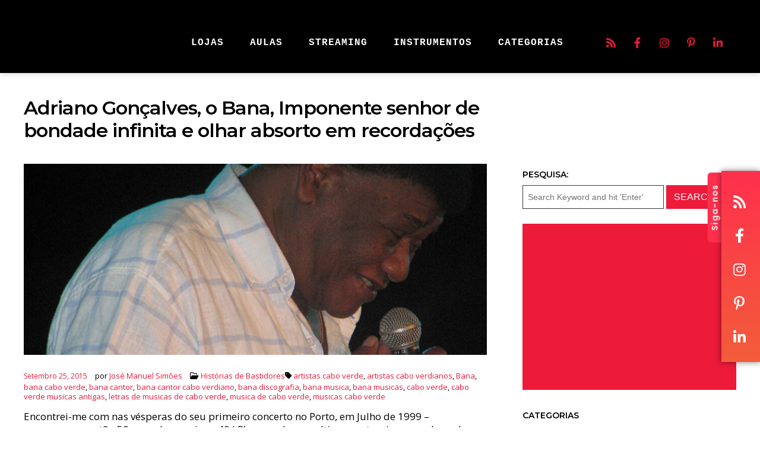

--- FILE ---
content_type: text/html; charset=utf-8
request_url: https://www.google.com/recaptcha/api2/aframe
body_size: 267
content:
<!DOCTYPE HTML><html><head><meta http-equiv="content-type" content="text/html; charset=UTF-8"></head><body><script nonce="C8Q6FncszZgwz-HIvQswcw">/** Anti-fraud and anti-abuse applications only. See google.com/recaptcha */ try{var clients={'sodar':'https://pagead2.googlesyndication.com/pagead/sodar?'};window.addEventListener("message",function(a){try{if(a.source===window.parent){var b=JSON.parse(a.data);var c=clients[b['id']];if(c){var d=document.createElement('img');d.src=c+b['params']+'&rc='+(localStorage.getItem("rc::a")?sessionStorage.getItem("rc::b"):"");window.document.body.appendChild(d);sessionStorage.setItem("rc::e",parseInt(sessionStorage.getItem("rc::e")||0)+1);localStorage.setItem("rc::h",'1769907884122');}}}catch(b){}});window.parent.postMessage("_grecaptcha_ready", "*");}catch(b){}</script></body></html>